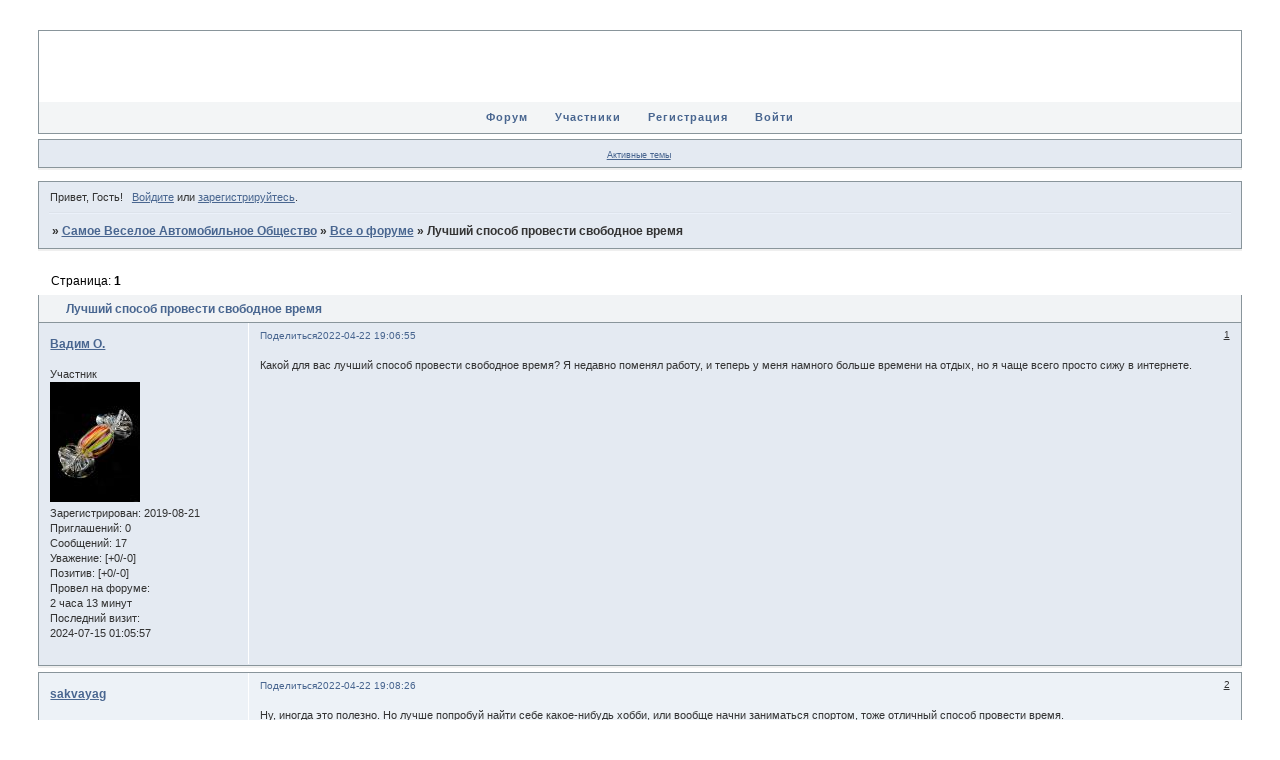

--- FILE ---
content_type: text/html; charset=windows-1251
request_url: http://lacettisvao.offtopic.su/viewtopic.php?id=883
body_size: 7205
content:
<!DOCTYPE html PUBLIC "-//W3C//DTD XHTML 1.0 Strict//EN" "http://www.w3.org/TR/xhtml1/DTD/xhtml1-strict.dtd">
<html xmlns="http://www.w3.org/1999/xhtml" xml:lang="ru" lang="ru" dir="ltr" prefix="og: http://ogp.me/ns#">
<head>
<meta http-equiv="Content-Type" content="text/html; charset=windows-1251">
<meta name="viewport" content="width=device-width, initial-scale=1.0">
<title>Лучший способ провести свободное время</title>
<meta property="og:title" content="Лучший способ провести свободное время"><meta property="og:url" content="http://lacettisvao.offtopic.su/viewtopic.php?id=883"><script type="text/javascript">
try{self.document.location.hostname==parent.document.location.hostname&&self.window!=parent.window&&self.parent.window!=parent.parent.window&&document.write('</he'+'ad><bo'+'dy style="display:none"><plaintext>')}catch(e){}
try{if(top===self&&location.hostname.match(/^www\./))location.href=document.URL.replace(/\/\/www\./,'//')}catch(e){}
var FORUM = new Object({ set : function(prop, val){ try { eval("this."+prop+"=val"); } catch (e) {} }, get : function(prop){ try { var val = eval("this."+prop); } catch (e) { var val = undefined; } return val; }, remove : function(prop, val){ try { eval("delete this."+prop); } catch (e) {} } });
FORUM.set('topic', { "subject": "Лучший способ провести свободное время", "closed": "0", "num_replies": "14", "num_views": "371", "forum_id": "7", "forum_name": "Все о форуме", "moderators": [  ], "language": { "share_legend": "Расскажите друзьям!", "translate": "Перевести", "show_original": "Показать оригинал" } });
// JavaScript переменные форума
var BoardID = 653749;
var BoardCat = 1;
var BoardStyle = 'mybb';
var ForumAPITicket = '59554bbec915f507c8d7eff37d6dc6b6c945b911';
var GroupID = 3;
var GroupTitle = 'Гость';
var GroupUserTitle = '';
var PartnerID = 1;
var RequestTime = 1768618406;
var StaticURL = 'http://forumstatic.ru';
var AvatarsURL = 'http://forumavatars.ru';
var FilesURL = 'http://forumstatic.ru';
var ScriptsURL = 'http://forumscripts.ru';
var UploadsURL = 'http://upforme.ru';
</script>
<script type="text/javascript" src="/js/libs.min.js?v=4"></script>
<script type="text/javascript" src="/js/extra.js?v=4"></script>
<link rel="alternate" type="application/rss+xml" href="http://lacettisvao.offtopic.su/export.php?type=rss&amp;tid=883" title="RSS" />
<link rel="top" href="http://lacettisvao.offtopic.su" title="Форум" />
<link rel="author" href="http://lacettisvao.offtopic.su/userlist.php" title="Участники" />
<link rel="up" title="Все о форуме" href="http://lacettisvao.offtopic.su/viewforum.php?id=7" />
<link rel="stylesheet" type="text/css" href="/style/mybb/mybb.css" />
<link rel="stylesheet" type="text/css" href="/style/extra.css?v=23" />
<link rel="stylesheet" type="text/css" href="/style/mobile.css?v=5" />
<script type="text/javascript">$(function() { $('#register img[title],#profile8 img[title]').tipsy({fade: true, gravity: 'w'}); $('#viewprofile img[title],.post-author img[title]:not(li.pa-avatar > img),.flag-i[title]').tipsy({fade: true, gravity: 's'}); });</script>
<script>window.yaContextCb=window.yaContextCb||[]</script><script src="https://yandex.ru/ads/system/context.js" async></script>
</head>
<body>

<!-- body-header -->
<div id="pun_wrap">
<div id="pun" class="ru isguest gid3">
<div id="pun-viewtopic" class="punbb" data-topic-id="883" data-forum-id="7" data-cat-id="1">


<div id="mybb-counter" style="display:none">
<script type="text/javascript"> (function(m,e,t,r,i,k,a){m[i]=m[i]||function(){(m[i].a=m[i].a||[]).push(arguments)}; m[i].l=1*new Date(); for (var j = 0; j < document.scripts.length; j++) {if (document.scripts[j].src === r) { return; }} k=e.createElement(t),a=e.getElementsByTagName(t)[0],k.async=1,k.src=r,a.parentNode.insertBefore(k,a)}) (window, document, "script", "https://mc.yandex.ru/metrika/tag.js", "ym"); ym(201230, "init", { clickmap:false, trackLinks:true, accurateTrackBounce:true });

</script> <noscript><div><img src="https://mc.yandex.ru/watch/201230" style="position:absolute; left:-9999px;" alt="" /></div></noscript>
</div>

<!-- html_header -->

<div id="pun-title" class="section">
	<table id="title-logo-table" cellspacing="0">
		<tbody id="title-logo-tbody">
			<tr id="title-logo-tr">
				<td id="title-logo-tdl" class="title-logo-tdl">
					<h1 class="title-logo"><span>Самое Веселое Автомобильное Общество</span></h1>
				</td>
				<td id="title-logo-tdr" class="title-logo-tdr"><!-- banner_top --></td>
			</tr>
		</tbody>
	</table>
</div>

<div id="pun-navlinks" class="section">
	<h2><span>Меню навигации</span></h2>
	<ul class="container">
		<li id="navindex"><a href="http://lacettisvao.offtopic.su/"><span>Форум</span></a></li>
		<li id="navuserlist"><a href="http://lacettisvao.offtopic.su/userlist.php" rel="nofollow"><span>Участники</span></a></li>
		<li id="navregister"><a href="http://lacettisvao.offtopic.su/register.php" rel="nofollow"><span>Регистрация</span></a></li>
		<li id="navlogin"><a href="http://lacettisvao.offtopic.su/login.php" rel="nofollow"><span>Войти</span></a></li>
	</ul>
</div>

<div id="pun-ulinks" class="section" onclick="void(0)">
	<h2><span>Пользовательские ссылки</span></h2>
	<ul class="container">
		<li class="item1"><a href="http://lacettisvao.offtopic.su/search.php?action=show_recent">Активные темы</a></li>
	</ul>
</div>

<!-- pun_announcement -->

<div id="pun-status" class="section">
	<h2><span>Информация о пользователе</span></h2>
	<p class="container">
		<span class="item1">Привет, Гость!</span> 
		<span class="item2"><a href="/login.php" rel="nofollow">Войдите</a> или <a href="/register.php" rel="nofollow">зарегистрируйтесь</a>.</span> 
	</p>
</div>

<div id="pun-break1" class="divider"><hr /></div>

<div id="pun-crumbs1" class="section">
	<p class="container crumbs"><strong>Вы здесь</strong> <em>&#187;&#160;</em><a href="http://lacettisvao.offtopic.su/">Самое Веселое Автомобильное Общество</a> <em>&#187;&#160;</em><a href="http://lacettisvao.offtopic.su/viewforum.php?id=7">Все о форуме</a> <em>&#187;&#160;</em>Лучший способ провести свободное время</p>
</div>

<div id="pun-break2" class="divider"><hr /></div>

<div class="section" style="border:0 !important;max-width:100%;overflow:hidden;display:flex;justify-content:center;max-height:250px;overflow:hidden;min-width:300px;">
		<!-- Yandex.RTB R-A-506326-1 -->
<div id="yandex_rtb_R-A-506326-1"></div>
<script>window.yaContextCb.push(()=>{
  Ya.Context.AdvManager.render({
    renderTo: 'yandex_rtb_R-A-506326-1',
    blockId: 'R-A-506326-1'
  })
})</script>
</div>

<div id="pun-main" class="main multipage">
	<h1><span>Лучший способ провести свободное время</span></h1>
	<div class="linkst">
		<div class="pagelink">Страница: <strong>1</strong></div>
	</div>
	<div id="topic_t883" class="topic">
		<h2><span class="item1">Сообщений</span> <span class="item2">1 страница 15 из 15</span></h2>
		<div id="p10938" class="post topicpost topic-starter" data-posted="1650643615" data-user-id="71" data-group-id="4">
			<h3><span><a class="sharelink" rel="nofollow" href="#p10938" onclick="return false;">Поделиться</a><strong>1</strong><a class="permalink" rel="nofollow" href="http://lacettisvao.offtopic.su/viewtopic.php?id=883#p10938">2022-04-22 19:06:55</a></span></h3>
			<div class="container">
							<div class="post-author topic-starter">
								<ul>
						<li class="pa-author"><span class="acchide">Автор:&nbsp;</span><a href="http://lacettisvao.offtopic.su/profile.php?id=71" rel="nofollow">Вадим О.</a></li>
						<li class="pa-title">Участник</li>
						<li class="pa-avatar item2"><img src="http://forumavatars.ru/img/avatars/0009/f9/b5/71-1566369802.jpg" alt="Вадим О." title="Вадим О." /></li>
						<li class="pa-reg"><span class="fld-name">Зарегистрирован</span>: 2019-08-21</li>
						<li class="pa-invites"><span class="fld-name">Приглашений:</span> 0</li>
						<li class="pa-posts"><span class="fld-name">Сообщений:</span> 17</li>
						<li class="pa-respect"><span class="fld-name">Уважение:</span> <span>[+0/-0]</span></li>
						<li class="pa-positive"><span class="fld-name">Позитив:</span> <span>[+0/-0]</span></li>
						<li class="pa-time-visit"><span class="fld-name">Провел на форуме:</span><br />2 часа 13 минут</li>
						<li class="pa-last-visit"><span class="fld-name">Последний визит:</span><br />2024-07-15 01:05:57</li>
				</ul>
			</div>
					<div class="post-body">
					<div class="post-box">
						<div id="p10938-content" class="post-content">
<p>Какой для вас лучший способ провести свободное время? Я недавно поменял работу, и теперь у меня намного больше времени на отдых, но я чаще всего просто сижу в интернете.</p>
						</div>
					</div>
					<div class="clearer"><!-- --></div>
				</div>
			</div>
		</div>
		<div id="p10939" class="post altstyle" data-posted="1650643706" data-user-id="73" data-group-id="4">
			<h3><span><a class="sharelink" rel="nofollow" href="#p10939" onclick="return false;">Поделиться</a><strong>2</strong><a class="permalink" rel="nofollow" href="http://lacettisvao.offtopic.su/viewtopic.php?id=883#p10939">2022-04-22 19:08:26</a></span></h3>
			<div class="container">
							<div class="post-author">
								<ul>
						<li class="pa-author"><span class="acchide">Автор:&nbsp;</span><a href="http://lacettisvao.offtopic.su/profile.php?id=73" rel="nofollow">sakvayag</a></li>
						<li class="pa-title">Участник</li>
						<li class="pa-avatar item2"><img src="http://forumavatars.ru/img/avatars/0009/f9/b5/73-1566375925.jpg" alt="sakvayag" title="sakvayag" /></li>
						<li class="pa-reg"><span class="fld-name">Зарегистрирован</span>: 2019-08-21</li>
						<li class="pa-invites"><span class="fld-name">Приглашений:</span> 0</li>
						<li class="pa-posts"><span class="fld-name">Сообщений:</span> 18</li>
						<li class="pa-respect"><span class="fld-name">Уважение:</span> <span>[+0/-0]</span></li>
						<li class="pa-positive"><span class="fld-name">Позитив:</span> <span>[+0/-0]</span></li>
						<li class="pa-time-visit"><span class="fld-name">Провел на форуме:</span><br />1 час 50 минут</li>
						<li class="pa-last-visit"><span class="fld-name">Последний визит:</span><br />2023-08-21 00:31:40</li>
				</ul>
			</div>
					<div class="post-body">
					<div class="post-box">
						<div id="p10939-content" class="post-content">
<p>Ну, иногда это полезно. Но лучше попробуй найти себе какое-нибудь хобби, или вообще начни заниматься спортом, тоже отличный способ провести время.</p>
						</div>
					</div>
					<div class="clearer"><!-- --></div>
				</div>
			</div>
		</div>
		<div id="p10940" class="post" data-posted="1650643770" data-user-id="68" data-group-id="4">
			<h3><span><a class="sharelink" rel="nofollow" href="#p10940" onclick="return false;">Поделиться</a><strong>3</strong><a class="permalink" rel="nofollow" href="http://lacettisvao.offtopic.su/viewtopic.php?id=883#p10940">2022-04-22 19:09:30</a></span></h3>
			<div class="container">
							<div class="post-author">
								<ul>
						<li class="pa-author"><span class="acchide">Автор:&nbsp;</span><a href="http://lacettisvao.offtopic.su/profile.php?id=68" rel="nofollow">Salviya</a></li>
						<li class="pa-title">Участник</li>
						<li class="pa-avatar item2"><img src="http://forumavatars.ru/img/avatars/0009/f9/b5/68-1565404627.jpg" alt="Salviya" title="Salviya" /></li>
						<li class="pa-reg"><span class="fld-name">Зарегистрирован</span>: 2019-08-10</li>
						<li class="pa-invites"><span class="fld-name">Приглашений:</span> 0</li>
						<li class="pa-posts"><span class="fld-name">Сообщений:</span> 18</li>
						<li class="pa-respect"><span class="fld-name">Уважение:</span> <span>[+0/-0]</span></li>
						<li class="pa-positive"><span class="fld-name">Позитив:</span> <span>[+0/-0]</span></li>
						<li class="pa-time-visit"><span class="fld-name">Провел на форуме:</span><br />1 час 54 минуты</li>
						<li class="pa-last-visit"><span class="fld-name">Последний визит:</span><br />2023-10-22 14:25:33</li>
				</ul>
			</div>
					<div class="post-body">
					<div class="post-box">
						<div id="p10940-content" class="post-content">
<p>Согласен, заниматься каким-нибудь полезным хобби явно лучше чем бессмысленно сидеть в интернете. Я уже давно увлекаюсь спортом, и в свободное время стараюсь смотреть спортивные матчи и <a href="https://1win-kz.vip/" rel="nofollow ugc" target="_blank">здесь</a> делать ставки, так что обычно я так провожу свое время, но вообще чаще всего я так устаю после работы, что просто заваливаюсь спать.</p>
						</div>
					</div>
					<div class="clearer"><!-- --></div>
				</div>
			</div>
		</div>
		<div id="p10997" class="post altstyle" data-posted="1651747973" data-user-id="212" data-group-id="4">
			<h3><span><a class="sharelink" rel="nofollow" href="#p10997" onclick="return false;">Поделиться</a><strong>4</strong><a class="permalink" rel="nofollow" href="http://lacettisvao.offtopic.su/viewtopic.php?id=883#p10997">2022-05-05 13:52:53</a></span></h3>
			<div class="container">
							<div class="post-author no-avatar">
								<ul>
						<li class="pa-author"><span class="acchide">Автор:&nbsp;</span><a href="http://lacettisvao.offtopic.su/profile.php?id=212" rel="nofollow">Duiopser</a></li>
						<li class="pa-title">Участник</li>
						<li class="pa-reg"><span class="fld-name">Зарегистрирован</span>: 2021-06-29</li>
						<li class="pa-invites"><span class="fld-name">Приглашений:</span> 0</li>
						<li class="pa-posts"><span class="fld-name">Сообщений:</span> 29</li>
						<li class="pa-respect"><span class="fld-name">Уважение:</span> <span>[+0/-0]</span></li>
						<li class="pa-positive"><span class="fld-name">Позитив:</span> <span>[+0/-0]</span></li>
						<li class="pa-time-visit"><span class="fld-name">Провел на форуме:</span><br />2 дня 15 часов</li>
						<li class="pa-last-visit"><span class="fld-name">Последний визит:</span><br />2023-06-03 20:58:04</li>
				</ul>
			</div>
					<div class="post-body">
					<div class="post-box">
						<div id="p10997-content" class="post-content">
<p>У каждого свои методы проводить свободное время. Я люблю просто лежать и ничего не делать.</p>
						</div>
					</div>
					<div class="clearer"><!-- --></div>
				</div>
			</div>
		</div>
		<div id="p11001" class="post" data-posted="1651765823" data-user-id="211" data-group-id="4">
			<h3><span><a class="sharelink" rel="nofollow" href="#p11001" onclick="return false;">Поделиться</a><strong>5</strong><a class="permalink" rel="nofollow" href="http://lacettisvao.offtopic.su/viewtopic.php?id=883#p11001">2022-05-05 18:50:23</a></span></h3>
			<div class="container">
							<div class="post-author no-avatar">
								<ul>
						<li class="pa-author"><span class="acchide">Автор:&nbsp;</span><a href="http://lacettisvao.offtopic.su/profile.php?id=211" rel="nofollow">Fuiopla</a></li>
						<li class="pa-title">Активный участник</li>
						<li class="pa-reg"><span class="fld-name">Зарегистрирован</span>: 2021-06-29</li>
						<li class="pa-invites"><span class="fld-name">Приглашений:</span> 0</li>
						<li class="pa-posts"><span class="fld-name">Сообщений:</span> 47</li>
						<li class="pa-respect"><span class="fld-name">Уважение:</span> <span>[+0/-0]</span></li>
						<li class="pa-positive"><span class="fld-name">Позитив:</span> <span>[+0/-0]</span></li>
						<li class="pa-time-visit"><span class="fld-name">Провел на форуме:</span><br />14 часов 59 минут</li>
						<li class="pa-last-visit"><span class="fld-name">Последний визит:</span><br />2023-06-03 21:04:32</li>
				</ul>
			</div>
					<div class="post-body">
					<div class="post-box">
						<div id="p11001-content" class="post-content">
<p>Я в свободное время только музыку слушаю <a href="https://mp3uk.net" rel="nofollow ugc" target="_blank">https://mp3uk.net</a> Мне нравится такое времяпровождение. Лежу себе под новую песню, мечтаю о жизни, строю планы на будущее. Так расслабляюсь и медитирую заодно. Музыки много на сайте.</p>
						</div>
					</div>
					<div class="clearer"><!-- --></div>
				</div>
			</div>
		</div>
		<div id="p11556" class="post altstyle" data-posted="1658293443" data-user-id="430" data-group-id="4">
			<h3><span><a class="sharelink" rel="nofollow" href="#p11556" onclick="return false;">Поделиться</a><strong>6</strong><a class="permalink" rel="nofollow" href="http://lacettisvao.offtopic.su/viewtopic.php?id=883#p11556">2022-07-20 08:04:03</a></span></h3>
			<div class="container">
							<div class="post-author">
								<ul>
						<li class="pa-author"><span class="acchide">Автор:&nbsp;</span><a href="http://lacettisvao.offtopic.su/profile.php?id=430" rel="nofollow">Sanya</a></li>
						<li class="pa-title">Участник</li>
						<li class="pa-avatar item2"><img src="http://forumavatars.ru/img/avatars/0009/f9/b5/430-1658291541.jpg" alt="Sanya" title="Sanya" /></li>
						<li class="pa-reg"><span class="fld-name">Зарегистрирован</span>: 2022-07-20</li>
						<li class="pa-invites"><span class="fld-name">Приглашений:</span> 0</li>
						<li class="pa-posts"><span class="fld-name">Сообщений:</span> 24</li>
						<li class="pa-respect"><span class="fld-name">Уважение:</span> <span>[+0/-0]</span></li>
						<li class="pa-positive"><span class="fld-name">Позитив:</span> <span>[+0/-0]</span></li>
						<li class="pa-sex"><span class="fld-name">Пол:</span> Мужской</li>
						<li class="pa-age"><span class="fld-name">Возраст:</span> 34 <span style="font-size:0.9em; vertical-align:top">[1991-02-07]</span></li>
						<li class="pa-time-visit"><span class="fld-name">Провел на форуме:</span><br />1 час 33 минуты</li>
						<li class="pa-last-visit"><span class="fld-name">Последний визит:</span><br />2023-12-25 16:19:55</li>
				</ul>
			</div>
					<div class="post-body">
					<div class="post-box">
						<div id="p11556-content" class="post-content">
<p>Ну чисто Манилов...</p>
						</div>
					</div>
					<div class="clearer"><!-- --></div>
				</div>
			</div>
		</div>
		<div id="p11759" class="post" data-posted="1659502918" data-user-id="443" data-group-id="4">
			<h3><span><a class="sharelink" rel="nofollow" href="#p11759" onclick="return false;">Поделиться</a><strong>7</strong><a class="permalink" rel="nofollow" href="http://lacettisvao.offtopic.su/viewtopic.php?id=883#p11759">2022-08-03 08:01:58</a></span></h3>
			<div class="container">
							<div class="post-author">
								<ul>
						<li class="pa-author"><span class="acchide">Автор:&nbsp;</span><a href="http://lacettisvao.offtopic.su/profile.php?id=443" rel="nofollow">Coegi</a></li>
						<li class="pa-title">Участник</li>
						<li class="pa-avatar item2"><img src="http://forumavatars.ru/img/avatars/0009/f9/b5/443-1659501836.jpg" alt="Coegi" title="Coegi" /></li>
						<li class="pa-reg"><span class="fld-name">Зарегистрирован</span>: 2022-08-03</li>
						<li class="pa-invites"><span class="fld-name">Приглашений:</span> 0</li>
						<li class="pa-posts"><span class="fld-name">Сообщений:</span> 20</li>
						<li class="pa-respect"><span class="fld-name">Уважение:</span> <span>[+0/-0]</span></li>
						<li class="pa-positive"><span class="fld-name">Позитив:</span> <span>[+0/-0]</span></li>
						<li class="pa-sex"><span class="fld-name">Пол:</span> Мужской</li>
						<li class="pa-age"><span class="fld-name">Возраст:</span> 31 <span style="font-size:0.9em; vertical-align:top">[1994-06-03]</span></li>
						<li class="pa-time-visit"><span class="fld-name">Провел на форуме:</span><br />55 минут</li>
						<li class="pa-last-visit"><span class="fld-name">Последний визит:</span><br />2022-09-17 10:02:31</li>
				</ul>
			</div>
					<div class="post-body">
					<div class="post-box">
						<div id="p11759-content" class="post-content">
<p>Тут уж и не знаешь - радоваться появившемуся свободному времени или нет. А появилось оно из-за сокращения рабочей недели.</p>
						</div>
					</div>
					<div class="clearer"><!-- --></div>
				</div>
			</div>
		</div>
		<div id="p11821" class="post altstyle" data-posted="1660111218" data-user-id="447" data-group-id="4">
			<h3><span><a class="sharelink" rel="nofollow" href="#p11821" onclick="return false;">Поделиться</a><strong>8</strong><a class="permalink" rel="nofollow" href="http://lacettisvao.offtopic.su/viewtopic.php?id=883#p11821">2022-08-10 09:00:18</a></span></h3>
			<div class="container">
							<div class="post-author">
								<ul>
						<li class="pa-author"><span class="acchide">Автор:&nbsp;</span><a href="http://lacettisvao.offtopic.su/profile.php?id=447" rel="nofollow">Spediteur</a></li>
						<li class="pa-title">Участник</li>
						<li class="pa-avatar item2"><img src="http://forumavatars.ru/img/avatars/0009/f9/b5/447-1660110385.jpg" alt="Spediteur" title="Spediteur" /></li>
						<li class="pa-reg"><span class="fld-name">Зарегистрирован</span>: 2022-08-10</li>
						<li class="pa-invites"><span class="fld-name">Приглашений:</span> 0</li>
						<li class="pa-posts"><span class="fld-name">Сообщений:</span> 18</li>
						<li class="pa-respect"><span class="fld-name">Уважение:</span> <span>[+0/-0]</span></li>
						<li class="pa-positive"><span class="fld-name">Позитив:</span> <span>[+0/-0]</span></li>
						<li class="pa-sex"><span class="fld-name">Пол:</span> Мужской</li>
						<li class="pa-age"><span class="fld-name">Возраст:</span> 35 <span style="font-size:0.9em; vertical-align:top">[1991-01-16]</span></li>
						<li class="pa-time-visit"><span class="fld-name">Провел на форуме:</span><br />53 минуты</li>
						<li class="pa-last-visit"><span class="fld-name">Последний визит:</span><br />2022-10-13 07:23:06</li>
				</ul>
			</div>
					<div class="post-body">
					<div class="post-box">
						<div id="p11821-content" class="post-content">
<p>Надо проще жить. Переживать надо за то, что от тебя зависит. А на остальное внимание не обращать.</p>
						</div>
					</div>
					<div class="clearer"><!-- --></div>
				</div>
			</div>
		</div>
		<div id="p11908" class="post" data-posted="1660634398" data-user-id="453" data-group-id="4">
			<h3><span><a class="sharelink" rel="nofollow" href="#p11908" onclick="return false;">Поделиться</a><strong>9</strong><a class="permalink" rel="nofollow" href="http://lacettisvao.offtopic.su/viewtopic.php?id=883#p11908">2022-08-16 10:19:58</a></span></h3>
			<div class="container">
							<div class="post-author">
								<ul>
						<li class="pa-author"><span class="acchide">Автор:&nbsp;</span><a href="http://lacettisvao.offtopic.su/profile.php?id=453" rel="nofollow">Faidh</a></li>
						<li class="pa-title">Участник</li>
						<li class="pa-avatar item2"><img src="http://forumavatars.ru/img/avatars/0009/f9/b5/453-1660633236.jpg" alt="Faidh" title="Faidh" /></li>
						<li class="pa-reg"><span class="fld-name">Зарегистрирован</span>: 2022-08-16</li>
						<li class="pa-invites"><span class="fld-name">Приглашений:</span> 0</li>
						<li class="pa-posts"><span class="fld-name">Сообщений:</span> 16</li>
						<li class="pa-respect"><span class="fld-name">Уважение:</span> <span>[+0/-0]</span></li>
						<li class="pa-positive"><span class="fld-name">Позитив:</span> <span>[+0/-0]</span></li>
						<li class="pa-sex"><span class="fld-name">Пол:</span> Мужской</li>
						<li class="pa-age"><span class="fld-name">Возраст:</span> 36 <span style="font-size:0.9em; vertical-align:top">[1990-01-03]</span></li>
						<li class="pa-time-visit"><span class="fld-name">Провел на форуме:</span><br />1 час 7 минут</li>
						<li class="pa-last-visit"><span class="fld-name">Последний визит:</span><br />2022-12-04 15:50:47</li>
				</ul>
			</div>
					<div class="post-body">
					<div class="post-box">
						<div id="p11908-content" class="post-content">
<p>Согласен. На всё никаких нервов не хватит.</p>
						</div>
					</div>
					<div class="clearer"><!-- --></div>
				</div>
			</div>
		</div>
		<div id="p14887" class="post altstyle" data-posted="1673006770" data-user-id="581" data-group-id="4">
			<h3><span><a class="sharelink" rel="nofollow" href="#p14887" onclick="return false;">Поделиться</a><strong>10</strong><a class="permalink" rel="nofollow" href="http://lacettisvao.offtopic.su/viewtopic.php?id=883#p14887">2023-01-06 15:06:10</a></span></h3>
			<div class="container">
							<div class="post-author">
								<ul>
						<li class="pa-author"><span class="acchide">Автор:&nbsp;</span><a href="http://lacettisvao.offtopic.su/profile.php?id=581" rel="nofollow">Kirill are</a></li>
						<li class="pa-title">Новичок</li>
						<li class="pa-avatar item2"><img src="http://forumavatars.ru/img/avatars/0009/f9/b5/581-1669277415.jpg" alt="Kirill are" title="Kirill are" /></li>
						<li class="pa-reg"><span class="fld-name">Зарегистрирован</span>: 2022-11-24</li>
						<li class="pa-invites"><span class="fld-name">Приглашений:</span> 0</li>
						<li class="pa-posts"><span class="fld-name">Сообщений:</span> 3</li>
						<li class="pa-respect"><span class="fld-name">Уважение:</span> <span>[+0/-0]</span></li>
						<li class="pa-positive"><span class="fld-name">Позитив:</span> <span>[+0/-0]</span></li>
						<li class="pa-time-visit"><span class="fld-name">Провел на форуме:</span><br />1 час 39 минут</li>
						<li class="pa-last-visit"><span class="fld-name">Последний визит:</span><br />2023-05-15 14:14:45</li>
				</ul>
			</div>
					<div class="post-body">
					<div class="post-box">
						<div id="p14887-content" class="post-content">
<p>Я сейчас сам рассматриваю варианты, где лучше всего ставить ставки на спорт, могу сказать, выбор есть, но практически к каждому есть свои вопросы.</p>
						</div>
					</div>
					<div class="clearer"><!-- --></div>
				</div>
			</div>
		</div>
		<div id="p14888" class="post" data-posted="1673014030" data-user-id="582" data-group-id="4">
			<h3><span><a class="sharelink" rel="nofollow" href="#p14888" onclick="return false;">Поделиться</a><strong>11</strong><a class="permalink" rel="nofollow" href="http://lacettisvao.offtopic.su/viewtopic.php?id=883#p14888">2023-01-06 17:07:10</a></span></h3>
			<div class="container">
							<div class="post-author">
								<ul>
						<li class="pa-author"><span class="acchide">Автор:&nbsp;</span><a href="http://lacettisvao.offtopic.su/profile.php?id=582" rel="nofollow">самира вица</a></li>
						<li class="pa-title">Новичок</li>
						<li class="pa-avatar item2"><img src="http://forumavatars.ru/img/avatars/0009/f9/b5/582-1669290901.png" alt="самира вица" title="самира вица" /></li>
						<li class="pa-reg"><span class="fld-name">Зарегистрирован</span>: 2022-11-24</li>
						<li class="pa-invites"><span class="fld-name">Приглашений:</span> 0</li>
						<li class="pa-posts"><span class="fld-name">Сообщений:</span> 5</li>
						<li class="pa-respect"><span class="fld-name">Уважение:</span> <span>[+0/-0]</span></li>
						<li class="pa-positive"><span class="fld-name">Позитив:</span> <span>[+0/-0]</span></li>
						<li class="pa-time-visit"><span class="fld-name">Провел на форуме:</span><br />5 часов 43 минуты</li>
						<li class="pa-last-visit"><span class="fld-name">Последний визит:</span><br />2023-06-04 23:49:06</li>
				</ul>
			</div>
					<div class="post-body">
					<div class="post-box">
						<div id="p14888-content" class="post-content">
<p>Сам никогда бы не подумал, что свяжу свою деятельность со ставками на спорт, благо вышел изначально на букмекерскую контору <a href="https://betboom.ru/" rel="nofollow ugc" target="_blank">https://betboom.ru/</a> , тут все развито и понятно в пользовании, разберется даже новичок, по крайней мере, у меня все получилось, да и есть свои инструменты, которые по итогу показывают положительный результат по точным прогнозам.</p>
						</div>
					</div>
					<div class="clearer"><!-- --></div>
				</div>
			</div>
		</div>
		<div id="p14891" class="post altstyle" data-posted="1673022554" data-user-id="581" data-group-id="4">
			<h3><span><a class="sharelink" rel="nofollow" href="#p14891" onclick="return false;">Поделиться</a><strong>12</strong><a class="permalink" rel="nofollow" href="http://lacettisvao.offtopic.su/viewtopic.php?id=883#p14891">2023-01-06 19:29:14</a></span></h3>
			<div class="container">
							<div class="post-author">
								<ul>
						<li class="pa-author"><span class="acchide">Автор:&nbsp;</span><a href="http://lacettisvao.offtopic.su/profile.php?id=581" rel="nofollow">Kirill are</a></li>
						<li class="pa-title">Новичок</li>
						<li class="pa-avatar item2"><img src="http://forumavatars.ru/img/avatars/0009/f9/b5/581-1669277415.jpg" alt="Kirill are" title="Kirill are" /></li>
						<li class="pa-reg"><span class="fld-name">Зарегистрирован</span>: 2022-11-24</li>
						<li class="pa-invites"><span class="fld-name">Приглашений:</span> 0</li>
						<li class="pa-posts"><span class="fld-name">Сообщений:</span> 3</li>
						<li class="pa-respect"><span class="fld-name">Уважение:</span> <span>[+0/-0]</span></li>
						<li class="pa-positive"><span class="fld-name">Позитив:</span> <span>[+0/-0]</span></li>
						<li class="pa-time-visit"><span class="fld-name">Провел на форуме:</span><br />1 час 39 минут</li>
						<li class="pa-last-visit"><span class="fld-name">Последний визит:</span><br />2023-05-15 14:14:45</li>
				</ul>
			</div>
					<div class="post-body">
					<div class="post-box">
						<div id="p14891-content" class="post-content">
<p>Всегда проще развиваться, когда есть от кого брать пример, даже не думал, что есть такие профи.</p>
						</div>
					</div>
					<div class="clearer"><!-- --></div>
				</div>
			</div>
		</div>
		<div id="p20371" class="post" data-posted="1706947886" data-user-id="771" data-group-id="4">
			<h3><span><a class="sharelink" rel="nofollow" href="#p20371" onclick="return false;">Поделиться</a><strong>13</strong><a class="permalink" rel="nofollow" href="http://lacettisvao.offtopic.su/viewtopic.php?id=883#p20371">2024-02-03 11:11:26</a></span></h3>
			<div class="container">
							<div class="post-author no-avatar">
								<ul>
						<li class="pa-author"><span class="acchide">Автор:&nbsp;</span><a href="http://lacettisvao.offtopic.su/profile.php?id=771" rel="nofollow">Joker</a></li>
						<li class="pa-title">Новичок</li>
						<li class="pa-reg"><span class="fld-name">Зарегистрирован</span>: 2023-12-25</li>
						<li class="pa-invites"><span class="fld-name">Приглашений:</span> 0</li>
						<li class="pa-posts"><span class="fld-name">Сообщений:</span> 3</li>
						<li class="pa-respect"><span class="fld-name">Уважение:</span> <span>[+0/-0]</span></li>
						<li class="pa-positive"><span class="fld-name">Позитив:</span> <span>[+0/-0]</span></li>
						<li class="pa-time-visit"><span class="fld-name">Провел на форуме:</span><br />11 минут</li>
						<li class="pa-last-visit"><span class="fld-name">Последний визит:</span><br />2024-04-22 11:22:51</li>
				</ul>
			</div>
					<div class="post-body">
					<div class="post-box">
						<div id="p20371-content" class="post-content">
<p>Ставки на спорт интересное хобби.</p>
						</div>
					</div>
					<div class="clearer"><!-- --></div>
				</div>
			</div>
		</div>
		<div id="p20455" class="post altstyle" data-posted="1707588900" data-user-id="204" data-group-id="4">
			<h3><span><a class="sharelink" rel="nofollow" href="#p20455" onclick="return false;">Поделиться</a><strong>14</strong><a class="permalink" rel="nofollow" href="http://lacettisvao.offtopic.su/viewtopic.php?id=883#p20455">2024-02-10 21:15:00</a></span></h3>
			<div class="container">
							<div class="post-author no-avatar">
								<ul>
						<li class="pa-author"><span class="acchide">Автор:&nbsp;</span><a href="http://lacettisvao.offtopic.su/profile.php?id=204" rel="nofollow">Komar Roman</a></li>
						<li class="pa-title">Участник</li>
						<li class="pa-reg"><span class="fld-name">Зарегистрирован</span>: 2021-06-11</li>
						<li class="pa-invites"><span class="fld-name">Приглашений:</span> 0</li>
						<li class="pa-posts"><span class="fld-name">Сообщений:</span> 24</li>
						<li class="pa-respect"><span class="fld-name">Уважение:</span> <span>[+0/-0]</span></li>
						<li class="pa-positive"><span class="fld-name">Позитив:</span> <span>[+0/-0]</span></li>
						<li class="pa-time-visit"><span class="fld-name">Провел на форуме:</span><br />3 часа 54 минуты</li>
						<li class="pa-last-visit"><span class="fld-name">Последний визит:</span><br />2024-04-22 16:54:07</li>
				</ul>
			</div>
					<div class="post-body">
					<div class="post-box">
						<div id="p20455-content" class="post-content">
<p>Могу предложить воспользоваться услугами полезного портала, благодаря которому у меня в надежной лицензированной букмекерской конторе Бет Бум регистрация <em class="bbuline"><a href="https://bukmekerystavki.net/registracziya-v-betbum" rel="nofollow ugc" target="_blank">https://bukmekerystavki.net/registracziya-v-betbum</a></em> прошла успешно. Создав аккаунт, я теперь в свободное от работы время делаю ставки на футбол. Сегодня поставил на Манчестер Сити и команда Гвардиолы не подвела, дубль Холанда принес победу горожанам над Эвертоном со счетом 2:0, выиграл деньги. Попробуйте и вы.</p>
						</div>
					</div>
					<div class="clearer"><!-- --></div>
				</div>
			</div>
		</div>
		<div id="p21124" class="post endpost" data-posted="1711496818" data-user-id="553" data-group-id="4">
			<h3><span><a class="sharelink" rel="nofollow" href="#p21124" onclick="return false;">Поделиться</a><strong>15</strong><a class="permalink" rel="nofollow" href="http://lacettisvao.offtopic.su/viewtopic.php?id=883#p21124">2024-03-27 02:46:58</a></span></h3>
			<div class="container">
							<div class="post-author no-avatar">
								<ul>
						<li class="pa-author"><span class="acchide">Автор:&nbsp;</span><a href="http://lacettisvao.offtopic.su/profile.php?id=553" rel="nofollow">Kristix</a></li>
						<li class="pa-title">Новичок</li>
						<li class="pa-reg"><span class="fld-name">Зарегистрирован</span>: 2022-10-27</li>
						<li class="pa-invites"><span class="fld-name">Приглашений:</span> 0</li>
						<li class="pa-posts"><span class="fld-name">Сообщений:</span> 6</li>
						<li class="pa-respect"><span class="fld-name">Уважение:</span> <span>[+0/-0]</span></li>
						<li class="pa-positive"><span class="fld-name">Позитив:</span> <span>[+0/-0]</span></li>
						<li class="pa-time-visit"><span class="fld-name">Провел на форуме:</span><br />14 часов 11 минут</li>
						<li class="pa-last-visit"><span class="fld-name">Последний визит:</span><br />2024-09-07 22:20:32</li>
				</ul>
			</div>
					<div class="post-body">
					<div class="post-box">
						<div id="p21124-content" class="post-content">
<p>Даний сайт дасть вам вивчити всі новини про терикон футбол <a href="https://terrikon.com.ua/football/" rel="nofollow ugc" target="_blank">https://terrikon.com.ua/football/</a> Цей сайт стає привабливим ресурсом для любителів футболу, пропонуючи оптимізовану платформу для доступу до останніх новин, результатів матчів та основних моментів. Зручний інтерфейс та всебічний охоплення гарантують, що фанати залишаться на зв'язку з пульсом гри. Завдяки оновленням у режимі реального часу та цікавим функціям ресурс стане незамінним помічником для кожного любителя футболу.</p>
						</div>
					</div>
					<div class="clearer"><!-- --></div>
				</div>
			</div>
		</div>
	</div>
	<div class="linksb">
		<div class="pagelink">Страница: <strong>1</strong></div>
	</div>
	<div class="section" style="border:0 !important; max-width:100%;text-align:center;overflow:hidden;max-height:250px;overflow:hidden;min-width:300px;">
		<!-- Yandex.RTB R-A-506326-3 -->
<div id="yandex_rtb_R-A-506326-3"></div>
<script>window.yaContextCb.push(()=>{
  Ya.Context.AdvManager.render({
    renderTo: 'yandex_rtb_R-A-506326-3',
    blockId: 'R-A-506326-3'
  })
})</script>
<script async src="https://cdn.digitalcaramel.com/caramel.js"></script>
<script>window.CaramelDomain = "mybb.ru"</script>
</div>
</div>
<script type="text/javascript">$(document).trigger("pun_main_ready");</script>

<!-- pun_stats -->

<!-- banner_mini_bottom -->

<!-- banner_bottom -->

<!-- bbo placeholder-->

<div id="pun-break3" class="divider"><hr /></div>

<div id="pun-crumbs2" class="section">
	<p class="container crumbs"><strong>Вы здесь</strong> <em>&#187;&#160;</em><a href="http://lacettisvao.offtopic.su/">Самое Веселое Автомобильное Общество</a> <em>&#187;&#160;</em><a href="http://lacettisvao.offtopic.su/viewforum.php?id=7">Все о форуме</a> <em>&#187;&#160;</em>Лучший способ провести свободное время</p>
</div>

<div id="pun-break4" class="divider"><hr /></div>

<div id="pun-about" class="section">
	<p class="container">
		<span class="item1" style="padding-left:0"><a title="создать форум бесплатно" href="//mybb.ru/" target="_blank">создать форум бесплатно</a></span>
	</p>
</div>
<script type="text/javascript">$(document).trigger("pun_about_ready"); if (typeof ym == 'object') {ym(201230, 'userParams', {UserId:1, is_user:0}); ym(201230, 'params', {forum_id: 653749});}</script>


<!-- html_footer -->

</div>
</div>
</div>




</body>
</html>
